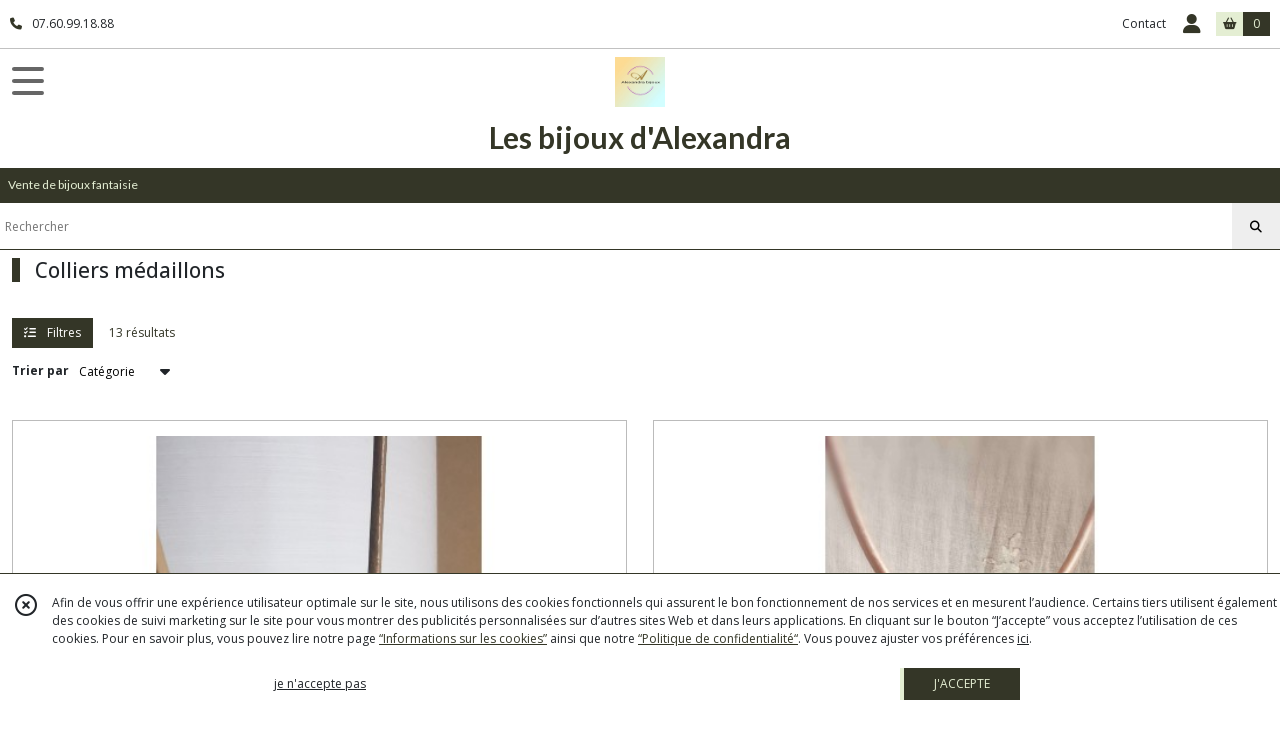

--- FILE ---
content_type: text/html; charset=UTF-8
request_url: https://lesbijouxdalexandra.com/catalogue/193750-colliers-medaillon
body_size: 6189
content:
    <!DOCTYPE html>
<html class="no-js">
<head>
  <meta charset="utf-8">
  <title>      Colliers médaillons | Les bijoux d&#039;Alexandra
  </title>
  <meta name="viewport" content="width=device-width, initial-scale=1">
                      <link rel="canonical" href="https://lesbijouxdalexandra.com/catalogue/193750-colliers-medaillon">
        
      <meta property="og:type" content="website" />
  <meta property="og:url" content="https://lesbijouxdalexandra.com" />
  <meta property="og:title" content="Les bijoux d&#039;Alexandra" />
  <meta property="og:image" content="https://eproshopping.cloud/media/1527b36637cd5a0cf812b6ad2eda0f68758d215d/logo/9d13e19c00920a7358a1ab439cedddf1e73f3add.jpeg" />
  <meta property="og:description" content="Vente de bijoux fantaisie" />
                                <script>
    document.documentElement.className = document.documentElement.className.replace(/\bno-js\b/,'js');
  </script>
  <link href="https://fonts.googleapis.com/css2?family=Open+Sans:wght@300..800" rel="stylesheet" type="text/css">
          <link href="https://fonts.googleapis.com/css?family=Lato:100,200,300,400,500,600,700,800,900" rel="stylesheet" type="text/css">
      <link rel="stylesheet" href="/build/997.ba563669.css"><link rel="stylesheet" href="/build/834.16e61b03.css"><link rel="stylesheet" href="/build/80.34683c74.css"><link rel="stylesheet" href="/build/frontend.1fc37339.css">
  <link rel="stylesheet" href="/theme/css/theme_26447_0ff58e64.css" media="screen">
            
  <script src="/build/runtime.a75ddfe5.js" defer></script><script src="/build/406.a97bfe4f.js" defer></script><script src="/build/997.8d0fd1da.js" defer></script><script src="/build/923.0164837a.js" defer></script><script src="/build/834.74802303.js" defer></script><script src="/build/80.8bac68f7.js" defer></script><script src="/build/110.01a93047.js" defer></script><script src="/build/609.a2a9851b.js" defer></script><script src="/build/frontend.16e0848b.js" defer></script>
    <script>
    document.addEventListener('DOMContentLoaded', function() {
      Catalog.init('https://lesbijouxdalexandra.com/catalogue/193577-colliers');
    });
  </script>
</head>
<body>

      
<header class="t_A01 ">
  <div class="HeaderTop">
    <div class="wrapper">
      <div class="main">
                  <a href="tel:07.60.99.18.88">
            <span class="icon fa-solid fa-phone"></span>
            <span class="text">07.60.99.18.88</span>
          </a>
              </div>
      <div class="aside">
                    <ul class="PageLinkContainer level-0" >
                    <li>
                  <a href="/page/qui-sommes-nous.html">
                        <span class="text">Qui sommes nous ?</span>
                      </a>
                      </li>
      </ul>

        <ul>
                      <li class="contact">
              <a href="/contactez-nous">Contact</a>
            </li>
                                                                                        <li class="login">
                    <a class="js-adv-modal-open" href="/login">
                      <div class="icon">
                        <span class="fas fa-user d-none d-lg-inline"></span>
                        <span class="far fa-user-circle d-lg-none"></span>
                      </div>
                      <div class="text">Espace client</div>
                    </a>
                  </li>
                                                                                <li class="cart">
                <a href="/panier">
                  <div class="icon"><span class="fas fa-shopping-basket"></span></div>
                  <div class="counter js-cartTotal-total-products">0</div>
                </a>
              </li>
                              </ul>
      </div>
    </div>
  </div>
  <div class="HeaderMiddle">
    <div class="wrapper ecommerce">
      <div id="header-menu-mobile-toggle">
        <span>Toggle Menu</span>
      </div>
      <div class="main">
        <a href="/">
          <img src="https://eproshopping.cloud/media/1527b36637cd5a0cf812b6ad2eda0f68758d215d/logo/9d13e19c00920a7358a1ab439cedddf1e73f3add.jpeg" class="js-PreviewLogo">
          <div>
                                          <div class="title es-custom-fg1 es-custom-f1 es-custom-fs-title js-PreviewTitle">Les bijoux d&#039;Alexandra</div>
                                                    <div class="baseline es-custom-fg1 es-custom-f1 es-custom-fs-small js-PreviewBaseline">Vente de bijoux fantaisie</div>
                      </div>
        </a>
      </div>
      <div class="aside">
        <div class="search-form">
          <input type="search" data-url="/catalogue" placeholder="Rechercher">
          <button aria-label="Rechercher"><i class="fas fa-search"></i></button>
        </div>
                  <a class="cart" href="/panier">
            <div class="es-custom-fg1 es-custom-bg1"><i class="fas fa-shopping-basket"></i>&nbsp;Panier</div>
            <div class="cart-detail es-custom-fg2 es-custom-bg2 js-cartTotal-total-products">0</div>
          </a>
              </div>
    </div>
  </div>
    <nav class="Menu t_C01">
  <div>
    <ul class="level-0 " >
                    <li>
                              <a href="/">
                              <span class="icon fas fa-home mr-0"></span>
                            <span class="text"></span>
                          </a>
                                </li>
                      <li>
                              <a href="/catalogue">
                            <span class="text">Tous nos produits</span>
                              <span class="fa-solid fa-chevron-right"></span>
                          </a>
                                    <ul class="level-1 display-left" style="display:none">
      <li class="MobileHeaderMenu">
              <a href="/catalogue">
                    <span class="text">Tous nos produits</span>
        </a>
          </li>
                    <li>
                              <a href="/catalogue/193577-colliers">
                            <span class="text">Colliers</span>
                              <span class="fa-solid fa-chevron-right"></span>
                          </a>
                                    <ul class="level-2 " >
      <li class="MobileHeaderMenu">
              <a href="/catalogue/193577-colliers">
                    <span class="text">Colliers</span>
        </a>
          </li>
                    <li>
                              <a href="/catalogue/193750-colliers-medaillon">
                            <span class="text">Colliers médaillons</span>
                          </a>
                                </li>
                      <li>
                              <a href="/catalogue/193751-colliers-en-resine">
                            <span class="text">Colliers en résine</span>
                          </a>
                                </li>
                      <li>
                              <a href="/catalogue/193752-colliers-en-email">
                            <span class="text">Colliers argentés</span>
                          </a>
                                </li>
                      <li>
                              <a href="/catalogue/193753-collier-en-acier">
                            <span class="text">Collier fins en acier</span>
                          </a>
                                </li>
                      <li>
                              <a href="/catalogue/194042-colliers-perles">
                            <span class="text">Colliers perles</span>
                          </a>
                                </li>
                      <li>
                              <a href="/catalogue/205795-colliers-en-email">
                            <span class="text">Colliers en émail </span>
                          </a>
                                </li>
      </ul>
              </li>
                      <li>
                              <a href="/catalogue/193571-bague-en-acier-dore">
                            <span class="text">Bagues</span>
                              <span class="fa-solid fa-chevron-right"></span>
                          </a>
                                    <ul class="level-2 " >
      <li class="MobileHeaderMenu">
              <a href="/catalogue/193571-bague-en-acier-dore">
                    <span class="text">Bagues</span>
        </a>
          </li>
                    <li>
                              <a href="/catalogue/193675-acier-or">
                            <span class="text">Acier Doré</span>
                          </a>
                                </li>
                      <li>
                              <a href="/catalogue/193676-acier-argent">
                            <span class="text">Acier Argent</span>
                          </a>
                                </li>
                      <li>
                              <a href="/catalogue/193677-bague-elastqiue">
                            <span class="text">Bague élastique argentée</span>
                          </a>
                                </li>
                      <li>
                              <a href="/catalogue/195584-bague-elastique-doree">
                            <span class="text">bague élastique dorée,rosée et autres</span>
                          </a>
                                </li>
      </ul>
              </li>
                      <li>
                              <a href="/catalogue/193572-boucles-d-oreilles-courtes">
                            <span class="text">Boucles d &#039;oreilles</span>
                              <span class="fa-solid fa-chevron-right"></span>
                          </a>
                                    <ul class="level-2 " >
      <li class="MobileHeaderMenu">
              <a href="/catalogue/193572-boucles-d-oreilles-courtes">
                    <span class="text">Boucles d &#039;oreilles</span>
        </a>
          </li>
                    <li>
                              <a href="/catalogue/193755-courtes">
                            <span class="text">courtes</span>
                          </a>
                                </li>
                      <li>
                              <a href="/catalogue/193756-longues">
                            <span class="text">filigramme</span>
                          </a>
                                </li>
                      <li>
                              <a href="/catalogue/193757-clips">
                            <span class="text">clips</span>
                          </a>
                                </li>
                      <li>
                              <a href="/catalogue/236115-acier">
                            <span class="text">acier</span>
                          </a>
                                </li>
                      <li>
                              <a href="/catalogue/241366-longues">
                            <span class="text">longues</span>
                          </a>
                                </li>
      </ul>
              </li>
                      <li>
                              <a href="/catalogue/193660-bracelets">
                            <span class="text">Bracelets</span>
                              <span class="fa-solid fa-chevron-right"></span>
                          </a>
                                    <ul class="level-2 " >
      <li class="MobileHeaderMenu">
              <a href="/catalogue/193660-bracelets">
                    <span class="text">Bracelets</span>
        </a>
          </li>
                    <li>
                              <a href="/catalogue/193759-en-liege">
                            <span class="text">en liège</span>
                          </a>
                                </li>
                      <li>
                              <a href="/catalogue/193760-elastique">
                            <span class="text">sur une monture élastique</span>
                          </a>
                                </li>
                      <li>
                              <a href="/catalogue/193761-manchettes">
                            <span class="text">manchettes</span>
                          </a>
                                </li>
                      <li>
                              <a href="/catalogue/193762-acier-dore">
                            <span class="text">acier doré et argenté</span>
                          </a>
                                </li>
                      <li>
                              <a href="/catalogue/193763-acier-argent">
                            <span class="text">fins</span>
                          </a>
                                </li>
                      <li>
                              <a href="/catalogue/193818-email">
                            <span class="text">email</span>
                          </a>
                                </li>
                      <li>
                              <a href="/catalogue/235951-en-perles">
                            <span class="text"> en perles </span>
                          </a>
                                </li>
      </ul>
              </li>
                      <li>
                              <a href="/catalogue/216717-carte-cadeau">
                            <span class="text">Carte Cadeau</span>
                          </a>
                                </li>
      </ul>
              </li>
                      <li>
                              <a href="/catalogue/193577-colliers">
                            <span class="text">Colliers</span>
                              <span class="fa-solid fa-chevron-right"></span>
                          </a>
                                    <ul class="level-1 " style="display:none">
      <li class="MobileHeaderMenu">
              <a href="/catalogue/193577-colliers">
                    <span class="text">Colliers</span>
        </a>
          </li>
                    <li>
                              <a href="/catalogue/193750-colliers-medaillon">
                            <span class="text">Colliers médaillons</span>
                          </a>
                                </li>
                      <li>
                              <a href="/catalogue/193751-colliers-en-resine">
                            <span class="text">Colliers en résine</span>
                          </a>
                                </li>
                      <li>
                              <a href="/catalogue/193752-colliers-en-email">
                            <span class="text">Colliers argentés</span>
                          </a>
                                </li>
                      <li>
                              <a href="/catalogue/193753-collier-en-acier">
                            <span class="text">Collier fins en acier</span>
                          </a>
                                </li>
                      <li>
                              <a href="/catalogue/194042-colliers-perles">
                            <span class="text">Colliers perles</span>
                          </a>
                                </li>
                      <li>
                              <a href="/catalogue/205795-colliers-en-email">
                            <span class="text">Colliers en émail </span>
                          </a>
                                </li>
      </ul>
              </li>
                      <li>
                              <a href="/catalogue/193571-bague-en-acier-dore">
                            <span class="text">Bagues</span>
                              <span class="fa-solid fa-chevron-right"></span>
                          </a>
                                    <ul class="level-1 " style="display:none">
      <li class="MobileHeaderMenu">
              <a href="/catalogue/193571-bague-en-acier-dore">
                    <span class="text">Bagues</span>
        </a>
          </li>
                    <li>
                              <a href="/catalogue/193675-acier-or">
                            <span class="text">Acier Doré</span>
                          </a>
                                </li>
                      <li>
                              <a href="/catalogue/193676-acier-argent">
                            <span class="text">Acier Argent</span>
                          </a>
                                </li>
                      <li>
                              <a href="/catalogue/193677-bague-elastqiue">
                            <span class="text">Bague élastique argentée</span>
                          </a>
                                </li>
                      <li>
                              <a href="/catalogue/195584-bague-elastique-doree">
                            <span class="text">bague élastique dorée,rosée et autres</span>
                          </a>
                                </li>
      </ul>
              </li>
                      <li>
                              <a href="/catalogue/193572-boucles-d-oreilles-courtes">
                            <span class="text">Boucles d &#039;oreilles</span>
                              <span class="fa-solid fa-chevron-right"></span>
                          </a>
                                    <ul class="level-1 " style="display:none">
      <li class="MobileHeaderMenu">
              <a href="/catalogue/193572-boucles-d-oreilles-courtes">
                    <span class="text">Boucles d &#039;oreilles</span>
        </a>
          </li>
                    <li>
                              <a href="/catalogue/193755-courtes">
                            <span class="text">courtes</span>
                          </a>
                                </li>
                      <li>
                              <a href="/catalogue/193756-longues">
                            <span class="text">filigramme</span>
                          </a>
                                </li>
                      <li>
                              <a href="/catalogue/193757-clips">
                            <span class="text">clips</span>
                          </a>
                                </li>
                      <li>
                              <a href="/catalogue/236115-acier">
                            <span class="text">acier</span>
                          </a>
                                </li>
                      <li>
                              <a href="/catalogue/241366-longues">
                            <span class="text">longues</span>
                          </a>
                                </li>
      </ul>
              </li>
                      <li>
                              <a href="/catalogue/193660-bracelets">
                            <span class="text">Bracelets</span>
                              <span class="fa-solid fa-chevron-right"></span>
                          </a>
                                    <ul class="level-1 " style="display:none">
      <li class="MobileHeaderMenu">
              <a href="/catalogue/193660-bracelets">
                    <span class="text">Bracelets</span>
        </a>
          </li>
                    <li>
                              <a href="/catalogue/193759-en-liege">
                            <span class="text">en liège</span>
                          </a>
                                </li>
                      <li>
                              <a href="/catalogue/193760-elastique">
                            <span class="text">sur une monture élastique</span>
                          </a>
                                </li>
                      <li>
                              <a href="/catalogue/193761-manchettes">
                            <span class="text">manchettes</span>
                          </a>
                                </li>
                      <li>
                              <a href="/catalogue/193762-acier-dore">
                            <span class="text">acier doré et argenté</span>
                          </a>
                                </li>
                      <li>
                              <a href="/catalogue/193763-acier-argent">
                            <span class="text">fins</span>
                          </a>
                                </li>
                      <li>
                              <a href="/catalogue/193818-email">
                            <span class="text">email</span>
                          </a>
                                </li>
                      <li>
                              <a href="/catalogue/235951-en-perles">
                            <span class="text"> en perles </span>
                          </a>
                                </li>
      </ul>
              </li>
                      <li>
                              <a href="/catalogue/216717-carte-cadeau">
                            <span class="text">Carte Cadeau</span>
                          </a>
                                </li>
      </ul>
    <span id="MenuIndicator"></span>
  </div>
</nav>

  <div class="HeaderBottom">
    <div class="baseline es-custom-bg2 es-custom-fg2 es-custom-f1 es-custom-fs js-PreviewBaseline">
      Vente de bijoux fantaisie
    </div>
    <div class="search-form es-custom-b1">
      <input type="search" data-url="/catalogue" placeholder="Rechercher">
      <button aria-label="Rechercher"><i class="fas fa-search"></i></button>
    </div>
  </div>
</header>

        <div class="PremiumWidget-container small top">
            <div class="PremiumWidget">
        <div class="icon"><span class="fas fa-gift es-custom-fg1"></span></div>
        <div>
          <div class="title es-custom-f1">FRAIS DE LIVRAISON OFFERTS</div>
          <div class="subtitle">Dès 60€ d&#039;achat ! (en France)</div>
        </div>
      </div>
                <div class="PremiumWidget">
        <div class="icon"><span class="fas fa-lock es-custom-fg1"></span></div>
        <div>
          <div class="title es-custom-f1">PAIEMENT SÉCURISÉ</div>
          <div class="subtitle">Visa, Mastercard...</div>
        </div>
      </div>
                <div class="PremiumWidget">
        <div class="icon"><span class="far fa-comments es-custom-fg1"></span></div>
        <div>
          <div class="title es-custom-f1">SERVICE APRÈS VENTE</div>
          <div class="subtitle">A votre écoute (sauf la nuit...)</div>
        </div>
      </div>
      </div>

    <main class="ProductCategoryPage">
      <div class="ProductCategory">
                  <h1 class="es-custom-b1-l">Colliers médaillons</h1>
                  </div>
<div id="Catalog-productResults">
  <div class="ProductResultsHeader">
  <div class="ProductResultsHeader-main">
    <div class="btn es-custom-color-bg2 es-custom-bg2 es-custom-fg2-hov es-custom-bg2-hov mr-3 ProductResultsHeader-filter">
      <i class="fa-solid fa-list-check mr-2"></i> Filtres
    </div>
    <div class="es-custom-fg1">
              13&nbsp;résultats
          </div>
  </div>
  <div class="ProductResultsHeader-aside">
    <form>
      <label for="product-sort-select">Trier par</label>
      <div class="es-select">
        <select id="product-sort-select" name="sort">
                      <option value="-i">Nouveauté</option>
                      <option selected="selected" value="c">Catégorie</option>
                      <option value="t">Nom</option>
                      <option value="p">Prix croissant</option>
                      <option value="r">Référence</option>
                  </select>
      </div>
      <span class="ProductResultsHeader-display">Affichage</span>
      <input class="ProductResultsHeader-display" id="product-display-list" type="radio" name="_l" value="2" >
      <label class="ProductResultsHeader-display" for="product-display-list"><i class="fas fa-bars"></i></label>
      <input class="ProductResultsHeader-display" id="product-display-grid" type="radio" name="_l" value="1" checked>
      <label class="ProductResultsHeader-display" for="product-display-grid"><i class="fas fa-th"></i></label>
    </form>
  </div>
</div>
<div class="ProductResults">
      <div class="ProductItemGrid-container">
                <a class="ProductItemGrid t_D01" href="/1223539-collier-hemal-dore.html">
      <div class="image ">
    <div>
      <img src="https://eproshopping.cloud/media/1527b36637cd5a0cf812b6ad2eda0f68758d215d/produit/6b2927a6926f9977ec3a739c055db7b07f94d83e.jpeg">
    </div>
      </div>
  <div class="title es-custom-fg1">Collier Hemal doré</div>
      <div class="category">
              Colliers Médaillons
          </div>
      <div class="Price-container">
            <div class="Price ">
                      <span class="Price-value">
                <span class="integer">24</span>
                  <span class="currency">€</span>
                      </span>
              <span class="Price-periodKind"></span>
                  </div>

      </div>
  <div class="Discount-container">
          
      </div>
  <div class="button">
              <button type="button" class="ProductActionButton  es-custom-bg2" data-url="/panier/ajouter" data-id="P-1223539">
        <span class="ProductActionButton-icon es-custom-bg1 es-custom-fg1"><i class="fas fa-shopping-cart"></i></span>
        <span class="ProductActionButton-text mobile es-custom-fg2"><i class="fas fa-plus"></i></span>
        <span class="ProductActionButton-text desktop es-custom-fg2">Ajouter au panier</span>
      </button>
      </div>
</a>

                <a class="ProductItemGrid t_D01" href="/1222688-collier-cajam.html">
      <div class="image ">
    <div>
      <img src="https://eproshopping.cloud/media/1527b36637cd5a0cf812b6ad2eda0f68758d215d/produit/0821e3720ddc7ac8d9750298fe2346c2e0a536aa.jpeg">
    </div>
      </div>
  <div class="title es-custom-fg1">Collier Cajam</div>
      <div class="category">
              Colliers Médaillons
          </div>
      <div class="Price-container">
            <div class="Price ">
                      <span class="Price-value">
                <span class="integer">24</span>
                  <span class="currency">€</span>
                      </span>
              <span class="Price-periodKind"></span>
                  </div>

      </div>
  <div class="Discount-container">
          
      </div>
  <div class="button">
              <button type="button" class="ProductActionButton js-add-to-cart es-custom-bg2" data-url="/panier/ajouter" data-id="P-1222688">
        <span class="ProductActionButton-icon es-custom-bg1 es-custom-fg1"><i class="fas fa-shopping-cart"></i></span>
        <span class="ProductActionButton-text mobile es-custom-fg2"><i class="fas fa-plus"></i></span>
        <span class="ProductActionButton-text desktop es-custom-fg2">Ajouter au panier</span>
      </button>
      </div>
</a>

                <a class="ProductItemGrid t_D01" href="/1221665-collier-juza-noir-et-dore.html">
      <div class="image ">
    <div>
      <img src="https://eproshopping.cloud/media/1527b36637cd5a0cf812b6ad2eda0f68758d215d/produit/cfa2ed05e8d755e018c0d3df8c441da26c7e3c2d.jpeg">
    </div>
      </div>
  <div class="title es-custom-fg1">Collier Juza noir et doré</div>
      <div class="category">
              Colliers Médaillons
          </div>
      <div class="Price-container">
            <div class="Price ">
                      <span class="Price-value">
                <span class="integer">24</span>
                  <span class="currency">€</span>
                      </span>
              <span class="Price-periodKind"></span>
                  </div>

      </div>
  <div class="Discount-container">
          
      </div>
  <div class="button">
              <button type="button" class="ProductActionButton js-add-to-cart es-custom-bg2" data-url="/panier/ajouter" data-id="P-1221665">
        <span class="ProductActionButton-icon es-custom-bg1 es-custom-fg1"><i class="fas fa-shopping-cart"></i></span>
        <span class="ProductActionButton-text mobile es-custom-fg2"><i class="fas fa-plus"></i></span>
        <span class="ProductActionButton-text desktop es-custom-fg2">Ajouter au panier</span>
      </button>
      </div>
</a>

                <a class="ProductItemGrid t_D01" href="/1221662-collier-jed-2-tons-en-email.html">
      <div class="image ">
    <div>
      <img src="https://eproshopping.cloud/media/1527b36637cd5a0cf812b6ad2eda0f68758d215d/produit/34be233f141c34fc661ded813e62941fbc45e585.jpeg">
    </div>
      </div>
  <div class="title es-custom-fg1">Collier Jed  2 tons en émail</div>
      <div class="category">
              Colliers Médaillons
          </div>
      <div class="Price-container">
            <div class="Price ">
                      <span class="Price-value">
                <span class="integer">24</span>
                  <span class="currency">€</span>
                      </span>
              <span class="Price-periodKind"></span>
                  </div>

      </div>
  <div class="Discount-container">
          
      </div>
  <div class="button">
              <button type="button" class="ProductActionButton js-add-to-cart es-custom-bg2" data-url="/panier/ajouter" data-id="P-1221662">
        <span class="ProductActionButton-icon es-custom-bg1 es-custom-fg1"><i class="fas fa-shopping-cart"></i></span>
        <span class="ProductActionButton-text mobile es-custom-fg2"><i class="fas fa-plus"></i></span>
        <span class="ProductActionButton-text desktop es-custom-fg2">Ajouter au panier</span>
      </button>
      </div>
</a>

                <a class="ProductItemGrid t_D01" href="/1221648-collier-haedus-cuivre.html">
      <div class="image ">
    <div>
      <img src="https://eproshopping.cloud/media/1527b36637cd5a0cf812b6ad2eda0f68758d215d/produit/8837bccb52a8f4ee08f9f206e581510f37fe0f07.jpeg">
    </div>
      </div>
  <div class="title es-custom-fg1">Collier Haedus cuivré</div>
      <div class="category">
              Colliers Médaillons
          </div>
      <div class="Price-container">
            <div class="Price ">
                      <span class="Price-value">
                <span class="integer">24</span>
                  <span class="currency">€</span>
                      </span>
              <span class="Price-periodKind"></span>
                  </div>

      </div>
  <div class="Discount-container">
          
      </div>
  <div class="button">
              <button type="button" class="ProductActionButton js-add-to-cart es-custom-bg2" data-url="/panier/ajouter" data-id="P-1221648">
        <span class="ProductActionButton-icon es-custom-bg1 es-custom-fg1"><i class="fas fa-shopping-cart"></i></span>
        <span class="ProductActionButton-text mobile es-custom-fg2"><i class="fas fa-plus"></i></span>
        <span class="ProductActionButton-text desktop es-custom-fg2">Ajouter au panier</span>
      </button>
      </div>
</a>

                <a class="ProductItemGrid t_D01" href="/1220110-collier-gemma-argente.html">
      <div class="image ">
    <div>
      <img src="https://eproshopping.cloud/media/1527b36637cd5a0cf812b6ad2eda0f68758d215d/produit/82934244dcefa78cbad5624c6eb09d9e47f80442.jpeg">
    </div>
      </div>
  <div class="title es-custom-fg1">Collier  Gemma argenté</div>
      <div class="category">
              Colliers Médaillons
          </div>
      <div class="Price-container">
            <div class="Price ">
                      <span class="Price-value">
                <span class="integer">22</span>
                  <span class="currency">€</span>
                      </span>
              <span class="Price-periodKind"></span>
                  </div>

      </div>
  <div class="Discount-container">
          
      </div>
  <div class="button">
              <button type="button" class="ProductActionButton js-add-to-cart es-custom-bg2" data-url="/panier/ajouter" data-id="P-1220110">
        <span class="ProductActionButton-icon es-custom-bg1 es-custom-fg1"><i class="fas fa-shopping-cart"></i></span>
        <span class="ProductActionButton-text mobile es-custom-fg2"><i class="fas fa-plus"></i></span>
        <span class="ProductActionButton-text desktop es-custom-fg2">Ajouter au panier</span>
      </button>
      </div>
</a>

                <a class="ProductItemGrid t_D01" href="/1217691-collier-izar-en-pate-de-verre-bleu.html">
      <div class="image ">
    <div>
      <img src="https://eproshopping.cloud/media/1527b36637cd5a0cf812b6ad2eda0f68758d215d/produit/fa9202f8a425d87279b433bbf0b42b53bc5f7e14.jpeg">
    </div>
      </div>
  <div class="title es-custom-fg1">Collier Izar en pâte de verre bleu</div>
      <div class="category">
              Colliers Médaillons
          </div>
      <div class="Price-container">
            <div class="Price ">
                      <span class="Price-value">
                <span class="integer">24</span>
                  <span class="currency">€</span>
                      </span>
              <span class="Price-periodKind"></span>
                  </div>

      </div>
  <div class="Discount-container">
          
      </div>
  <div class="button">
              <button type="button" class="ProductActionButton js-add-to-cart es-custom-bg2" data-url="/panier/ajouter" data-id="P-1217691">
        <span class="ProductActionButton-icon es-custom-bg1 es-custom-fg1"><i class="fas fa-shopping-cart"></i></span>
        <span class="ProductActionButton-text mobile es-custom-fg2"><i class="fas fa-plus"></i></span>
        <span class="ProductActionButton-text desktop es-custom-fg2">Ajouter au panier</span>
      </button>
      </div>
</a>

                <a class="ProductItemGrid t_D01" href="/1217579-collier-acamar-en-pate-de-verre-gris.html">
      <div class="image ">
    <div>
      <img src="https://eproshopping.cloud/media/1527b36637cd5a0cf812b6ad2eda0f68758d215d/produit/2ab6f178bcf359d60556af0db2fd6d551bd87868.jpeg">
    </div>
      </div>
  <div class="title es-custom-fg1">Collier Acamar en pâte de verre gris</div>
      <div class="category">
              Colliers Médaillons
          </div>
      <div class="Price-container">
            <div class="Price ">
                      <span class="Price-value">
                <span class="integer">24</span>
                  <span class="currency">€</span>
                      </span>
              <span class="Price-periodKind"></span>
                  </div>

      </div>
  <div class="Discount-container">
          
      </div>
  <div class="button">
              <button type="button" class="ProductActionButton js-add-to-cart es-custom-bg2" data-url="/panier/ajouter" data-id="P-1217579">
        <span class="ProductActionButton-icon es-custom-bg1 es-custom-fg1"><i class="fas fa-shopping-cart"></i></span>
        <span class="ProductActionButton-text mobile es-custom-fg2"><i class="fas fa-plus"></i></span>
        <span class="ProductActionButton-text desktop es-custom-fg2">Ajouter au panier</span>
      </button>
      </div>
</a>

                <a class="ProductItemGrid t_D01" href="/1217571-collier-alamark-en-pate-de-verre-marron.html">
      <div class="image ">
    <div>
      <img src="https://eproshopping.cloud/media/1527b36637cd5a0cf812b6ad2eda0f68758d215d/produit/36c042e39f0de3c55bcb948a826f6ae6972b6f38.jpeg">
    </div>
      </div>
  <div class="title es-custom-fg1">Collier Alamark  en pâte de verre marron</div>
      <div class="category">
              Colliers Médaillons
          </div>
      <div class="Price-container">
            <div class="Price ">
                      <span class="Price-value">
                <span class="integer">24</span>
                  <span class="currency">€</span>
                      </span>
              <span class="Price-periodKind"></span>
                  </div>

      </div>
  <div class="Discount-container">
          
      </div>
  <div class="button">
              <button type="button" class="ProductActionButton js-add-to-cart es-custom-bg2" data-url="/panier/ajouter" data-id="P-1217571">
        <span class="ProductActionButton-icon es-custom-bg1 es-custom-fg1"><i class="fas fa-shopping-cart"></i></span>
        <span class="ProductActionButton-text mobile es-custom-fg2"><i class="fas fa-plus"></i></span>
        <span class="ProductActionButton-text desktop es-custom-fg2">Ajouter au panier</span>
      </button>
      </div>
</a>

                <a class="ProductItemGrid t_D01" href="/1217566-collier-cynosura-en-pate-de-verre-rouge.html">
      <div class="image ">
    <div>
      <img src="https://eproshopping.cloud/media/1527b36637cd5a0cf812b6ad2eda0f68758d215d/produit/7e3e912d44e2746154cc0f54b4c44a433317bfef.jpeg">
    </div>
      </div>
  <div class="title es-custom-fg1">Collier Cynosura en pâte de verre gris</div>
      <div class="category">
              Colliers Médaillons
          </div>
      <div class="Price-container">
            <div class="Price ">
                      <span class="Price-value">
                <span class="integer">24</span>
                  <span class="currency">€</span>
                      </span>
              <span class="Price-periodKind"></span>
                  </div>

      </div>
  <div class="Discount-container">
          
      </div>
  <div class="button">
              <button type="button" class="ProductActionButton js-add-to-cart es-custom-bg2" data-url="/panier/ajouter" data-id="P-1217566">
        <span class="ProductActionButton-icon es-custom-bg1 es-custom-fg1"><i class="fas fa-shopping-cart"></i></span>
        <span class="ProductActionButton-text mobile es-custom-fg2"><i class="fas fa-plus"></i></span>
        <span class="ProductActionButton-text desktop es-custom-fg2">Ajouter au panier</span>
      </button>
      </div>
</a>

                <a class="ProductItemGrid t_D01" href="/1217555-collier-izar-en-pate-de-verre-rouge.html">
      <div class="image ">
    <div>
      <img src="https://eproshopping.cloud/media/1527b36637cd5a0cf812b6ad2eda0f68758d215d/produit/91d8c24777e6533081c61e3465182111a14d2c8e.jpeg">
    </div>
      </div>
  <div class="title es-custom-fg1">Collier Izar en pâte de verre rouge</div>
      <div class="category">
              Colliers Médaillons
          </div>
      <div class="Price-container">
            <div class="Price ">
                      <span class="Price-value">
                <span class="integer">24</span>
                  <span class="currency">€</span>
                      </span>
              <span class="Price-periodKind"></span>
                  </div>

      </div>
  <div class="Discount-container">
          
      </div>
  <div class="button">
              <button type="button" class="ProductActionButton js-add-to-cart es-custom-bg2" data-url="/panier/ajouter" data-id="P-1217555">
        <span class="ProductActionButton-icon es-custom-bg1 es-custom-fg1"><i class="fas fa-shopping-cart"></i></span>
        <span class="ProductActionButton-text mobile es-custom-fg2"><i class="fas fa-plus"></i></span>
        <span class="ProductActionButton-text desktop es-custom-fg2">Ajouter au panier</span>
      </button>
      </div>
</a>

                <a class="ProductItemGrid t_D01" href="/1217530-collier-canopus-2-tons.html">
      <div class="image ">
    <div>
      <img src="https://eproshopping.cloud/media/1527b36637cd5a0cf812b6ad2eda0f68758d215d/produit/6ce500b6ddb73055be643fe4e0749d0db9f21dbc.jpeg">
    </div>
      </div>
  <div class="title es-custom-fg1">Collier Canopus 2 tons</div>
      <div class="category">
              Colliers Médaillons
          </div>
      <div class="Price-container">
            <div class="Price ">
                      <span class="Price-value">
                <span class="integer">24</span>
                  <span class="currency">€</span>
                      </span>
              <span class="Price-periodKind"></span>
                  </div>

      </div>
  <div class="Discount-container">
          
      </div>
  <div class="button">
              <button type="button" class="ProductActionButton js-add-to-cart es-custom-bg2" data-url="/panier/ajouter" data-id="P-1217530">
        <span class="ProductActionButton-icon es-custom-bg1 es-custom-fg1"><i class="fas fa-shopping-cart"></i></span>
        <span class="ProductActionButton-text mobile es-custom-fg2"><i class="fas fa-plus"></i></span>
        <span class="ProductActionButton-text desktop es-custom-fg2">Ajouter au panier</span>
      </button>
      </div>
</a>

                <a class="ProductItemGrid t_D01" href="/1217142-collier-hyacinte-en-email.html">
      <div class="image ">
    <div>
      <img src="https://eproshopping.cloud/media/1527b36637cd5a0cf812b6ad2eda0f68758d215d/produit/f4d0c5ff7bfbbe37d5139df372a23449a5721e3d.jpeg">
    </div>
      </div>
  <div class="title es-custom-fg1">Collier Hyacinte en émail</div>
      <div class="category">
              Colliers Médaillons
          </div>
      <div class="Price-container">
            <div class="Price ">
                      <span class="Price-value">
                <span class="integer">24</span>
                  <span class="currency">€</span>
                      </span>
              <span class="Price-periodKind"></span>
                  </div>

      </div>
  <div class="Discount-container">
          
      </div>
  <div class="button">
              <button type="button" class="ProductActionButton js-add-to-cart es-custom-bg2" data-url="/panier/ajouter" data-id="P-1217142">
        <span class="ProductActionButton-icon es-custom-bg1 es-custom-fg1"><i class="fas fa-shopping-cart"></i></span>
        <span class="ProductActionButton-text mobile es-custom-fg2"><i class="fas fa-plus"></i></span>
        <span class="ProductActionButton-text desktop es-custom-fg2">Ajouter au panier</span>
      </button>
      </div>
</a>

          </div>
  </div>

</div>

  </main>
    <div id="ProductFilters">
    <div class="ProductFiltersClose">
      <span class="js-ProductFiltersClose">Fermer <i class="fa-solid fa-times"></i></span>
    </div>
    <div class="ProductFiltersHeader">
      FILTRES
    </div>
    <ul>
      <li >
                                  <a href="/catalogue">Tous les produits</a>
          <ul>
          <li class="current">
                  <a href="/catalogue/193577-colliers">
            Colliers           </a>
                        <ul>
          <li >
                  <a href="/catalogue/193750-colliers-medaillon" data-value="193750" class="checkable active">
            <span><i class="fas fa-check es-custom-fg1 es-custom-bg1"></i></span>
            Colliers médaillons (13)
          </a>
              </li>
          <li >
                  <a href="/catalogue/193751-colliers-en-resine" data-value="193751" class="checkable ">
            <span><i class="fas fa-check es-custom-fg1 es-custom-bg1"></i></span>
            Colliers en résine (7)
          </a>
              </li>
          <li >
                  <a href="/catalogue/193752-colliers-en-email" data-value="193752" class="checkable ">
            <span><i class="fas fa-check es-custom-fg1 es-custom-bg1"></i></span>
            Colliers argentés (15)
          </a>
              </li>
          <li >
                  <a href="/catalogue/193753-collier-en-acier" data-value="193753" class="checkable ">
            <span><i class="fas fa-check es-custom-fg1 es-custom-bg1"></i></span>
            Collier fins en acier (3)
          </a>
              </li>
          <li >
                  <a href="/catalogue/194042-colliers-perles" data-value="194042" class="checkable ">
            <span><i class="fas fa-check es-custom-fg1 es-custom-bg1"></i></span>
            Colliers perles (7)
          </a>
              </li>
          <li >
                  <a href="/catalogue/205795-colliers-en-email" data-value="205795" class="checkable ">
            <span><i class="fas fa-check es-custom-fg1 es-custom-bg1"></i></span>
            Colliers en émail  (14)
          </a>
              </li>
      </ul>

                        </li>
      </ul>

      </li>
    </ul>
    <div class="ProductFiltersApply js-ProductFiltersClose es-custom-b1 es-custom-fg1 es-custom-bg1-hov es-custom-fg1-hov">
      Afficher les résultats
    </div>
  </div>
    <footer>
  <div class="es-custom-bg2 es-custom-color-bg2">
                        <div class="FooterPayments">
          <div class="FooterPayments-title es-custom-bg2">Paiements sécurisés</div>
                      <img src="/images/payment/stripe.svg" alt="" title="Paiements sécurisés par Stripe">
                      <img src="/images/payment/visa.svg" alt="" title="VISA">
                      <img src="/images/payment/mastercard.svg" alt="" title="Mastercard">
                      <img src="/images/payment/amex.svg" alt="" title="AMEX">
                  </div>
              <div class="FooterMain">
      <div class="FooterMain-nav">
        <div class="title">Navigation</div>
                      <a href="/" class="es-custom-fg1-hov"><span class="fas fa-chevron-right"></span> Accueil</a>
          <a href="/catalogue" class="es-custom-fg1-hov"><span class="fas fa-chevron-right"></span> Catalogue</a>
          <a href="/contactez-nous" class="es-custom-fg1-hov"><span class="fas fa-chevron-right"></span> Contact</a>
          <a href="/page/qui-sommes-nous.html" class="es-custom-fg1-hov"><span class="fas fa-chevron-right"></span> Qui sommes nous ?</a>
          <a href="/page/cgv.html" class="es-custom-fg1-hov"><span class="fas fa-chevron-right"></span> Conditions générales de vente</a>
    
      </div>
      <div class="FooterMain-legal">
        <div class="title">Mentions légales</div>
                          Ce site est édité par Alexandra Wacheux.<br>
          SIREN : 441905569<br>                <br><span class="website-hosting-detail-toggle">Hébergement via eProShopping</span>
        <div class="website-hosting-detail" style="display: none">
          Hébergeur :<br>
          Planet Service<br />
21 rue Fécamp<br />
75012 Paris<br />

        </div>
                  <a href="/donnees-personnelles">Gestion des cookies</a>
                      <a href="/page/donn%C3%A9es-personnelles.html">Données personnelles</a>
                        </div>
      <div class="FooterMain-address">
        <div class="title js-PreviewTitle">Les bijoux d&#039;Alexandra</div>
        <span itemscope itemtype="https://schema.org/LocalBusiness" class="zbfc-localbusiness"><span itemprop="address" itemscope itemtype="https://schema.org/PostalAddress" class="zbfc-address zbfc-address-fr"><span itemprop="streetAddress">21 rue d 'Outrevault</span><br><span itemprop="postalCode">59700</span>&nbsp;<span itemprop="addressLocality">marcq en baroeul</span><br></span><br><meta itemprop="telephone" content="07.60.99.18.88"/><meta itemprop="image" content="https://eproshopping.cloud/media/1527b36637cd5a0cf812b6ad2eda0f68758d215d/logo/9d13e19c00920a7358a1ab439cedddf1e73f3add.jpeg"/></span>
                  <br><span class="d-none d-md-inline"><i class="fas fa-phone es-custom-fg2" style="margin-right:2px"></i> 07.60.99.18.88</span>
          <a href="tel:07.60.99.18.88" style="text-decoration: none" class="d-md-none"><i class="fas fa-phone es-custom-fg2"></i> Téléphone</a>
                          <div class="title mt-3">Suivez nous</div>
          <div class="SocialBlock">
                          <a href="https://www.facebook.com/lesbijouxdalexandra" target="_blank"><img src="/build/images/logo_btn_facebook.a8c01f87.svg" alt="Facebook"></a>
                                                      <a href="https://www.pinterest.fr/alexandrabijboutique/_saved/" target="_blank"><img src="/build/images/logo_btn_pinterest.26ffd4a2.svg" alt="Pinterest"></a>
                                            <a href="https://www.instagram.com/les_bijoux_d_alexandra/?hl=fr" target="_blank"><img src="/build/images/logo_btn_instagram.76ae1956.svg" alt="Instagram"></a>
                                                                                                          </div>
                      <div id="LesAvisBadge" class="fixed ">
      <div class="title">Note globale : 4,8/5</div>
      <a href="/avis">
                  <img src="/images/les-avis/badge-5.png" alt="Badge 5 étoiles Les Avis eProShopping">
                <p>4 avis clients</p>
      </a>
    </div>
  
      </div>
    </div>
  </div>
              <div class="FooterCopyright es-custom-bg1">
    <div>
      <span class="es-custom-fg1">
                  Copyright Alexandra Wacheux. Tous droits réservés.
                          Site réalisé avec <a href="https://www.eproshopping.fr" target="_blank" >eProShopping</a>
              </span>
              <a class="footer-manager-access-btn es-custom-fg1 es-custom-fg1-hov es-custom-bg1-hov" href="//eproshopping.fr/espace-gerant/login" target="_blank" rel="nofollow"><i class="fas fa-sign-in-alt"></i> Accès gérant</a>
          </div>
  </div>
  </footer>


  <div id="CookieBanner" class="es-custom-b1" data-url="/maj-cookies"     >
    <div class="CookieBanner-close">
      <span class="far fa-times-circle js-cookie-close"></span>
    </div>
    <div class="CookieBanner-text">
      Afin de vous offrir une expérience utilisateur optimale sur le site, nous utilisons des cookies fonctionnels qui assurent le bon fonctionnement de nos services et en mesurent l’audience.
      Certains tiers utilisent également des cookies de suivi marketing sur le site pour vous montrer des publicités personnalisées sur d’autres sites Web et dans leurs applications.
      En cliquant sur le bouton “J’accepte” vous acceptez l’utilisation de ces cookies.
      Pour en savoir plus, vous pouvez lire notre page <a href="/donnees-personnelles" class="es-custom-fg1">“Informations sur les cookies”</a> ainsi que notre <a href="/page/donn%C3%A9es-personnelles.html" class="es-custom-fg1">“Politique de confidentialité“</a>.
      Vous pouvez ajuster vos préférences <span class="js-cookie-openPreference">ici</span>.
    </div>
    <div class="CookieBanner-button">
      <button type="button" class="js-cookie-refuse btn btn-link">je n&#039;accepte pas</button>
    </div>
    <div class="CookieBanner-button">
      <button type="button" class="js-cookie-accept btn btn-primary es-custom-fg2 es-custom-fg2-hov es-custom-bg2 es-custom-bg2-hov es-custom-b2-l es-custom-b2-l-hov">J&#039;ACCEPTE</button>
    </div>
  </div>
  <template id="CookieEditPreferenceModal-body">
    <ul class="CheckboxGroup">
  <li>
    <input type="checkbox" id="gpdr_fct" name="1" checked disabled>
    <label for="gpdr_fct">
      <span class="title">Fonctionnels</span>
      Les cookies fonctionnels sont nécessaires à l’utilisation et au bon fonctionnement du site Web. Ils vous permettent notamment de mettre des produits dans votre panier d’achat et de procéder au paiement de votre commande. Par conséquent, ces cookies ne peuvent pas être désactivés.
    </label>
  </li>
  <li>
    <input type="checkbox" id="gpdr_an" name="2" >
    <label for="gpdr_an">
      <span class="title">Marketing et analytique</span>
      Ces cookies sont utilisés pour analyser l’audience et le suivi des visites, l’historique de vos achats et votre comportement sur le site Web. Ils pourraient nous permettre de personnaliser votre expérience en ligne en associant vos données à celles d’autres clients qui ont un profil similaire, pour vous montrer des publicités ciblées sur d’autres sites Web et sur des applications tierces. Si vous désactivez ces cookies, votre expérience en ligne risque d’être moins riche et les publicités qui vous seront montrées moins pertinentes.
    </label>
  </li>
</ul>
<div class="text-center">
  <button type="button" class="js-cookie-save btn btn-primary es-custom-fg2 es-custom-fg2-hov es-custom-bg2 es-custom-bg2-hov es-custom-b2-l es-custom-b2-l-hov" data-url="/maj-cookies">ENREGISTRER</button>
</div>
  </template>
</body>
</html>
